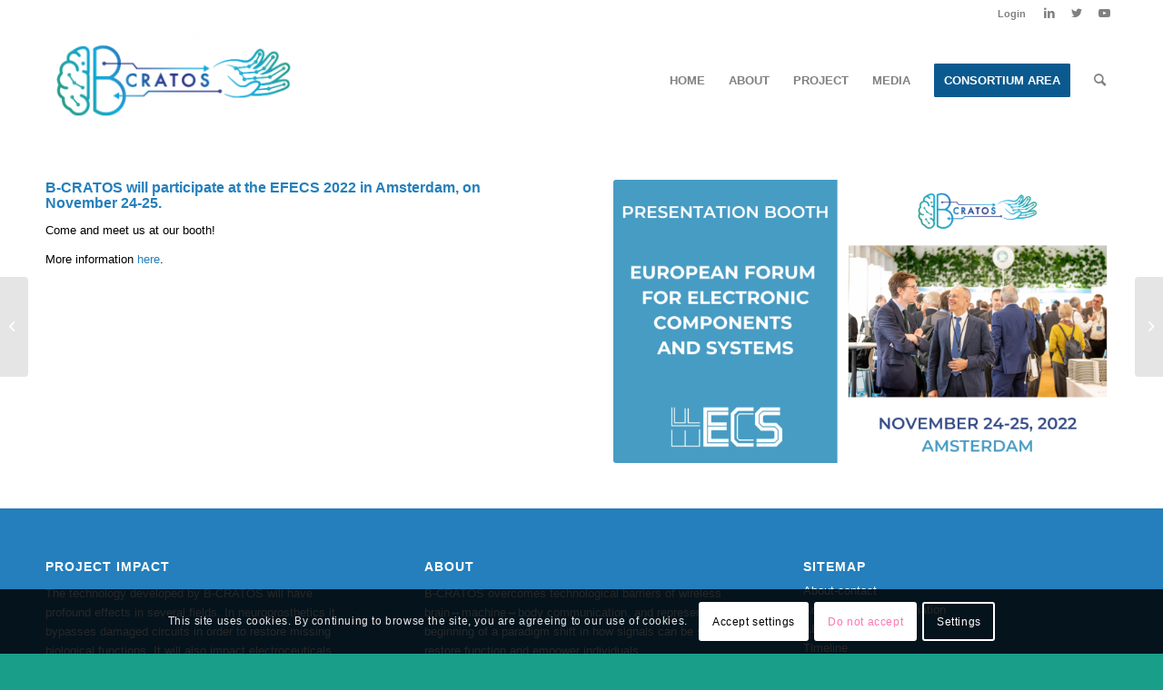

--- FILE ---
content_type: text/html; charset=UTF-8
request_url: https://www.b-cratos.eu/b-cratos-booth-at-the-efecs-2022-2/
body_size: 18828
content:
<!DOCTYPE html>
<html lang="en-US" class="html_stretched responsive av-preloader-disabled av-default-lightbox  html_header_top html_logo_left html_main_nav_header html_menu_right html_large html_header_sticky html_header_shrinking_disabled html_header_topbar_active html_mobile_menu_phone html_header_searchicon html_content_align_center html_header_unstick_top_disabled html_header_stretch_disabled html_av-submenu-hidden html_av-submenu-display-click html_av-overlay-full html_av-submenu-noclone html_entry_id_4131 av-cookies-consent-show-message-bar av-cookies-cookie-consent-enabled av-cookies-can-opt-out av-cookies-user-needs-accept-button avia-cookie-check-browser-settings av-no-preview html_text_menu_active ">
<head>
<meta charset="UTF-8" />


<!-- mobile setting -->
<meta name="viewport" content="width=device-width, initial-scale=1">

<!-- Scripts/CSS and wp_head hook -->

        <script>
            var wpdm_site_url = 'https://www.b-cratos.eu/';
            var wpdm_home_url = 'https://www.b-cratos.eu/';
            var ajax_url = 'https://www.b-cratos.eu/wp-admin/admin-ajax.php';
            var ajaxurl = 'https://www.b-cratos.eu/wp-admin/admin-ajax.php';
            var wpdm_ajax_url = 'https://www.b-cratos.eu/wp-admin/admin-ajax.php';
            var wpdm_ajax_popup = '0';
        </script>


        <meta name='robots' content='index, follow, max-image-preview:large, max-snippet:-1, max-video-preview:-1' />

				<script type='text/javascript'>

				function avia_cookie_check_sessionStorage()
				{
					//	FF throws error when all cookies blocked !!
					var sessionBlocked = false;
					try
					{
						var test = sessionStorage.getItem( 'aviaCookieRefused' ) != null;
					}
					catch(e)
					{
						sessionBlocked = true;
					}
					
					var aviaCookieRefused = ! sessionBlocked ? sessionStorage.getItem( 'aviaCookieRefused' ) : null;
					
					var html = document.getElementsByTagName('html')[0];

					/**
					 * Set a class to avoid calls to sessionStorage
					 */
					if( sessionBlocked || aviaCookieRefused )
					{
						if( html.className.indexOf('av-cookies-session-refused') < 0 )
						{
							html.className += ' av-cookies-session-refused';
						}
					}
					
					if( sessionBlocked || aviaCookieRefused || document.cookie.match(/aviaCookieConsent/) )
					{
						if( html.className.indexOf('av-cookies-user-silent-accept') >= 0 )
						{
							 html.className = html.className.replace(/\bav-cookies-user-silent-accept\b/g, '');
						}
					}
				}

				avia_cookie_check_sessionStorage();

			</script>
			
	<!-- This site is optimized with the Yoast SEO plugin v19.5.1 - https://yoast.com/wordpress/plugins/seo/ -->
	<title>B-CRATOS Booth at the EFECS 2022 - B-Cratos</title>
	<link rel="canonical" href="https://www.b-cratos.eu/b-cratos-booth-at-the-efecs-2022-2/" />
	<meta property="og:locale" content="en_US" />
	<meta property="og:type" content="article" />
	<meta property="og:title" content="B-CRATOS Booth at the EFECS 2022 - B-Cratos" />
	<meta property="og:url" content="https://www.b-cratos.eu/b-cratos-booth-at-the-efecs-2022-2/" />
	<meta property="og:site_name" content="B-Cratos" />
	<meta property="article:published_time" content="2022-10-17T07:41:21+00:00" />
	<meta property="article:modified_time" content="2022-10-17T07:54:44+00:00" />
	<meta property="og:image" content="https://www.b-cratos.eu/wp-content/uploads/2022/10/efecs-booth1.png" />
	<meta property="og:image:width" content="1600" />
	<meta property="og:image:height" content="900" />
	<meta property="og:image:type" content="image/png" />
	<meta name="author" content="67hOILZ" />
	<meta name="twitter:card" content="summary_large_image" />
	<meta name="twitter:label1" content="Written by" />
	<meta name="twitter:data1" content="67hOILZ" />
	<meta name="twitter:label2" content="Est. reading time" />
	<meta name="twitter:data2" content="1 minute" />
	<script type="application/ld+json" class="yoast-schema-graph">{"@context":"https://schema.org","@graph":[{"@type":"WebPage","@id":"https://www.b-cratos.eu/b-cratos-booth-at-the-efecs-2022-2/","url":"https://www.b-cratos.eu/b-cratos-booth-at-the-efecs-2022-2/","name":"B-CRATOS Booth at the EFECS 2022 - B-Cratos","isPartOf":{"@id":"https://www.b-cratos.eu/#website"},"primaryImageOfPage":{"@id":"https://www.b-cratos.eu/b-cratos-booth-at-the-efecs-2022-2/#primaryimage"},"image":{"@id":"https://www.b-cratos.eu/b-cratos-booth-at-the-efecs-2022-2/#primaryimage"},"thumbnailUrl":"https://www.b-cratos.eu/wp-content/uploads/2022/10/efecs-booth1.png","datePublished":"2022-10-17T07:41:21+00:00","dateModified":"2022-10-17T07:54:44+00:00","author":{"@id":"https://www.b-cratos.eu/#/schema/person/79935cf7c194b94037799b85ea4c8c1d"},"breadcrumb":{"@id":"https://www.b-cratos.eu/b-cratos-booth-at-the-efecs-2022-2/#breadcrumb"},"inLanguage":"en-US","potentialAction":[{"@type":"ReadAction","target":["https://www.b-cratos.eu/b-cratos-booth-at-the-efecs-2022-2/"]}]},{"@type":"ImageObject","inLanguage":"en-US","@id":"https://www.b-cratos.eu/b-cratos-booth-at-the-efecs-2022-2/#primaryimage","url":"https://www.b-cratos.eu/wp-content/uploads/2022/10/efecs-booth1.png","contentUrl":"https://www.b-cratos.eu/wp-content/uploads/2022/10/efecs-booth1.png","width":1600,"height":900},{"@type":"BreadcrumbList","@id":"https://www.b-cratos.eu/b-cratos-booth-at-the-efecs-2022-2/#breadcrumb","itemListElement":[{"@type":"ListItem","position":1,"name":"Home","item":"https://www.b-cratos.eu/sample-page-2/"},{"@type":"ListItem","position":2,"name":"B-CRATOS Booth at the EFECS 2022"}]},{"@type":"WebSite","@id":"https://www.b-cratos.eu/#website","url":"https://www.b-cratos.eu/","name":"B-Cratos","description":"Empowering independence through wireless Brain-Connect inteRfAce TO machineS","potentialAction":[{"@type":"SearchAction","target":{"@type":"EntryPoint","urlTemplate":"https://www.b-cratos.eu/?s={search_term_string}"},"query-input":"required name=search_term_string"}],"inLanguage":"en-US"},{"@type":"Person","@id":"https://www.b-cratos.eu/#/schema/person/79935cf7c194b94037799b85ea4c8c1d","name":"67hOILZ","sameAs":["http://www.b-cratos.eu"],"url":"https://www.b-cratos.eu/author/67hoilz/"}]}</script>
	<!-- / Yoast SEO plugin. -->


<link rel='dns-prefetch' href='//use.fontawesome.com' />
<link rel="alternate" type="application/rss+xml" title="B-Cratos &raquo; Feed" href="https://www.b-cratos.eu/feed/" />
<link rel="alternate" type="application/rss+xml" title="B-Cratos &raquo; Comments Feed" href="https://www.b-cratos.eu/comments/feed/" />
<link rel="alternate" type="application/rss+xml" title="B-Cratos &raquo; B-CRATOS Booth at the EFECS 2022 Comments Feed" href="https://www.b-cratos.eu/b-cratos-booth-at-the-efecs-2022-2/feed/" />
<link rel="alternate" title="oEmbed (JSON)" type="application/json+oembed" href="https://www.b-cratos.eu/wp-json/oembed/1.0/embed?url=https%3A%2F%2Fwww.b-cratos.eu%2Fb-cratos-booth-at-the-efecs-2022-2%2F" />
<link rel="alternate" title="oEmbed (XML)" type="text/xml+oembed" href="https://www.b-cratos.eu/wp-json/oembed/1.0/embed?url=https%3A%2F%2Fwww.b-cratos.eu%2Fb-cratos-booth-at-the-efecs-2022-2%2F&#038;format=xml" />
<style id='wp-img-auto-sizes-contain-inline-css' type='text/css'>
img:is([sizes=auto i],[sizes^="auto," i]){contain-intrinsic-size:3000px 1500px}
/*# sourceURL=wp-img-auto-sizes-contain-inline-css */
</style>
<style id='wp-emoji-styles-inline-css' type='text/css'>

	img.wp-smiley, img.emoji {
		display: inline !important;
		border: none !important;
		box-shadow: none !important;
		height: 1em !important;
		width: 1em !important;
		margin: 0 0.07em !important;
		vertical-align: -0.1em !important;
		background: none !important;
		padding: 0 !important;
	}
/*# sourceURL=wp-emoji-styles-inline-css */
</style>
<style id='classic-theme-styles-inline-css' type='text/css'>
/*! This file is auto-generated */
.wp-block-button__link{color:#fff;background-color:#32373c;border-radius:9999px;box-shadow:none;text-decoration:none;padding:calc(.667em + 2px) calc(1.333em + 2px);font-size:1.125em}.wp-block-file__button{background:#32373c;color:#fff;text-decoration:none}
/*# sourceURL=/wp-includes/css/classic-themes.min.css */
</style>
<link rel='stylesheet' id='ctf_styles-css' href='https://www.b-cratos.eu/wp-content/plugins/custom-twitter-feeds/css/ctf-styles.min.css?ver=2.0.6' type='text/css' media='all' />
<link rel='stylesheet' id='wpdm-font-awesome-css' href='https://use.fontawesome.com/releases/v5.12.1/css/all.css?ver=6.9' type='text/css' media='all' />
<link rel='stylesheet' id='wpdm-front-bootstrap-css' href='https://www.b-cratos.eu/wp-content/plugins/download-manager/assets/bootstrap/css/bootstrap.min.css?ver=6.9' type='text/css' media='all' />
<link rel='stylesheet' id='wpdm-front-css' href='https://www.b-cratos.eu/wp-content/plugins/download-manager/assets/css/front.css?ver=6.9' type='text/css' media='all' />
<link rel='stylesheet' id='avia-merged-styles-css' href='https://www.b-cratos.eu/wp-content/uploads/dynamic_avia/avia-merged-styles-b98dbd3ab0c6e10bab4bfc9e1599757b---66a350eb96c78.css' type='text/css' media='all' />
<script type="text/javascript" src="https://www.b-cratos.eu/wp-includes/js/jquery/jquery.min.js?ver=3.7.1" id="jquery-core-js"></script>
<script type="text/javascript" src="https://www.b-cratos.eu/wp-includes/js/jquery/jquery-migrate.min.js?ver=3.4.1" id="jquery-migrate-js"></script>
<script type="text/javascript" src="https://www.b-cratos.eu/wp-content/plugins/download-manager/assets/bootstrap/js/popper.min.js?ver=6.9" id="wpdm-poper-js"></script>
<script type="text/javascript" src="https://www.b-cratos.eu/wp-content/plugins/download-manager/assets/bootstrap/js/bootstrap.min.js?ver=6.9" id="wpdm-front-bootstrap-js"></script>
<script type="text/javascript" id="frontjs-js-extra">
/* <![CDATA[ */
var wpdm_url = {"home":"https://www.b-cratos.eu/","site":"https://www.b-cratos.eu/","ajax":"https://www.b-cratos.eu/wp-admin/admin-ajax.php"};
var wpdm_asset = {"bsversion":"","spinner":"\u003Ci class=\"fas fa-sun fa-spin\"\u003E\u003C/i\u003E"};
//# sourceURL=frontjs-js-extra
/* ]]> */
</script>
<script type="text/javascript" src="https://www.b-cratos.eu/wp-content/plugins/download-manager/assets/js/front.js?ver=5.3.5" id="frontjs-js"></script>
<link rel="https://api.w.org/" href="https://www.b-cratos.eu/wp-json/" /><link rel="alternate" title="JSON" type="application/json" href="https://www.b-cratos.eu/wp-json/wp/v2/posts/4131" /><link rel="EditURI" type="application/rsd+xml" title="RSD" href="https://www.b-cratos.eu/xmlrpc.php?rsd" />
<meta name="generator" content="WordPress 6.9" />
<link rel='shortlink' href='https://www.b-cratos.eu/?p=4131' />
<link rel="profile" href="http://gmpg.org/xfn/11" />
<link rel="alternate" type="application/rss+xml" title="B-Cratos RSS2 Feed" href="https://www.b-cratos.eu/feed/" />
<link rel="pingback" href="https://www.b-cratos.eu/xmlrpc.php" />
<!--[if lt IE 9]><script src="https://www.b-cratos.eu/wp-content/themes/enfold/js/html5shiv.js"></script><![endif]-->
<link rel="icon" href="/wp-content/uploads/2021/03/b-cratos-favi.png" type="image/png">
<style type="text/css">.recentcomments a{display:inline !important;padding:0 !important;margin:0 !important;}</style>
<!-- To speed up the rendering and to display the site as fast as possible to the user we include some styles and scripts for above the fold content inline -->
<script type="text/javascript">'use strict';var avia_is_mobile=!1;if(/Android|webOS|iPhone|iPad|iPod|BlackBerry|IEMobile|Opera Mini/i.test(navigator.userAgent)&&'ontouchstart' in document.documentElement){avia_is_mobile=!0;document.documentElement.className+=' avia_mobile '}
else{document.documentElement.className+=' avia_desktop '};document.documentElement.className+=' js_active ';(function(){var e=['-webkit-','-moz-','-ms-',''],n='';for(var t in e){if(e[t]+'transform' in document.documentElement.style){document.documentElement.className+=' avia_transform ';n=e[t]+'transform'};if(e[t]+'perspective' in document.documentElement.style)document.documentElement.className+=' avia_transform3d '};if(typeof document.getElementsByClassName=='function'&&typeof document.documentElement.getBoundingClientRect=='function'&&avia_is_mobile==!1){if(n&&window.innerHeight>0){setTimeout(function(){var e=0,o={},a=0,t=document.getElementsByClassName('av-parallax'),i=window.pageYOffset||document.documentElement.scrollTop;for(e=0;e<t.length;e++){t[e].style.top='0px';o=t[e].getBoundingClientRect();a=Math.ceil((window.innerHeight+i-o.top)*0.3);t[e].style[n]='translate(0px, '+a+'px)';t[e].style.top='auto';t[e].className+=' enabled-parallax '}},50)}}})();</script><link rel="icon" href="https://www.b-cratos.eu/wp-content/uploads/2021/03/b-cratos-favi.png" sizes="32x32" />
<link rel="icon" href="https://www.b-cratos.eu/wp-content/uploads/2021/03/b-cratos-favi.png" sizes="192x192" />
<link rel="apple-touch-icon" href="https://www.b-cratos.eu/wp-content/uploads/2021/03/b-cratos-favi.png" />
<meta name="msapplication-TileImage" content="https://www.b-cratos.eu/wp-content/uploads/2021/03/b-cratos-favi.png" />
		<style type="text/css" id="wp-custom-css">
			.img-team-members {
	width:180px;
	height:auto;
}


.accordion-infog.av-elegant-toggle.togglecontainer  .toggler {
background-color:#247fbc20;
color: #247fbc;

} 

.accordion-infog .av_three_fifth {
	width:90%;
	text-align: justify;
}
.accordion-infog .toggle_icon {
	border-color:#247fbc!important;
	opacity: 0.7;
}		</style>
		<style type='text/css'>
@font-face {font-family: 'entypo-fontello'; font-weight: normal; font-style: normal; font-display: auto;
src: url('https://www.b-cratos.eu/wp-content/themes/enfold/config-templatebuilder/avia-template-builder/assets/fonts/entypo-fontello.woff2') format('woff2'),
url('https://www.b-cratos.eu/wp-content/themes/enfold/config-templatebuilder/avia-template-builder/assets/fonts/entypo-fontello.woff') format('woff'),
url('https://www.b-cratos.eu/wp-content/themes/enfold/config-templatebuilder/avia-template-builder/assets/fonts/entypo-fontello.ttf') format('truetype'), 
url('https://www.b-cratos.eu/wp-content/themes/enfold/config-templatebuilder/avia-template-builder/assets/fonts/entypo-fontello.svg#entypo-fontello') format('svg'),
url('https://www.b-cratos.eu/wp-content/themes/enfold/config-templatebuilder/avia-template-builder/assets/fonts/entypo-fontello.eot'),
url('https://www.b-cratos.eu/wp-content/themes/enfold/config-templatebuilder/avia-template-builder/assets/fonts/entypo-fontello.eot?#iefix') format('embedded-opentype');
} #top .avia-font-entypo-fontello, body .avia-font-entypo-fontello, html body [data-av_iconfont='entypo-fontello']:before{ font-family: 'entypo-fontello'; }
</style><meta name="generator" content="WordPress Download Manager 5.3.5" />
                <link href="https://fonts.googleapis.com/css?family=Rubik"
              rel="stylesheet">
        <style>
            .w3eden .fetfont,
            .w3eden .btn,
            .w3eden .btn.wpdm-front h3.title,
            .w3eden .wpdm-social-lock-box .IN-widget a span:last-child,
            .w3eden #xfilelist .panel-heading,
            .w3eden .wpdm-frontend-tabs a,
            .w3eden .alert:before,
            .w3eden .panel .panel-heading,
            .w3eden .discount-msg,
            .w3eden .panel.dashboard-panel h3,
            .w3eden #wpdm-dashboard-sidebar .list-group-item,
            .w3eden #package-description .wp-switch-editor,
            .w3eden .w3eden.author-dashbboard .nav.nav-tabs li a,
            .w3eden .wpdm_cart thead th,
            .w3eden #csp .list-group-item,
            .w3eden .modal-title {
                font-family: Rubik, -apple-system, BlinkMacSystemFont, "Segoe UI", Roboto, Helvetica, Arial, sans-serif, "Apple Color Emoji", "Segoe UI Emoji", "Segoe UI Symbol";
                text-transform: uppercase;
                font-weight: 700;
            }
            .w3eden #csp .list-group-item {
                text-transform: unset;
            }


        </style>
            <style>
        /* WPDM Link Template Styles */        </style>
                <style>

            :root {
                --color-primary: #4a8eff;
                --color-primary-rgb: 74, 142, 255;
                --color-primary-hover: #4a8eff;
                --color-primary-active: #4a8eff;
                --color-secondary: #4a8eff;
                --color-secondary-rgb: 74, 142, 255;
                --color-secondary-hover: #4a8eff;
                --color-secondary-active: #4a8eff;
                --color-success: #18ce0f;
                --color-success-rgb: 24, 206, 15;
                --color-success-hover: #4a8eff;
                --color-success-active: #4a8eff;
                --color-info: #2CA8FF;
                --color-info-rgb: 44, 168, 255;
                --color-info-hover: #2CA8FF;
                --color-info-active: #2CA8FF;
                --color-warning: #f29e0f;
                --color-warning-rgb: 242, 158, 15;
                --color-warning-hover: orange;
                --color-warning-active: orange;
                --color-danger: #ff5062;
                --color-danger-rgb: 255, 80, 98;
                --color-danger-hover: #ff5062;
                --color-danger-active: #ff5062;
                --color-green: #30b570;
                --color-blue: #0073ff;
                --color-purple: #8557D3;
                --color-red: #ff5062;
                --color-muted: rgba(69, 89, 122, 0.6);
                --wpdm-font: "Rubik", -apple-system, BlinkMacSystemFont, "Segoe UI", Roboto, Helvetica, Arial, sans-serif, "Apple Color Emoji", "Segoe UI Emoji", "Segoe UI Symbol";
            }

            .wpdm-download-link.btn.btn-primary {
                border-radius: 4px;
            }


        </style>
        

<!--
Debugging Info for Theme support: 

Theme: Enfold
Version: 4.8.1
Installed: enfold
AviaFramework Version: 5.0
AviaBuilder Version: 4.8
aviaElementManager Version: 1.0.1
- - - - - - - - - - -
ChildTheme: Enfold Child
ChildTheme Version: 1.0
ChildTheme Installed: enfold

ML:512-PU:90-PLA:9
WP:6.9
Compress: CSS:all theme files - JS:all theme files
Updates: disabled
PLAu:8
-->
<style id='global-styles-inline-css' type='text/css'>
:root{--wp--preset--aspect-ratio--square: 1;--wp--preset--aspect-ratio--4-3: 4/3;--wp--preset--aspect-ratio--3-4: 3/4;--wp--preset--aspect-ratio--3-2: 3/2;--wp--preset--aspect-ratio--2-3: 2/3;--wp--preset--aspect-ratio--16-9: 16/9;--wp--preset--aspect-ratio--9-16: 9/16;--wp--preset--color--black: #000000;--wp--preset--color--cyan-bluish-gray: #abb8c3;--wp--preset--color--white: #ffffff;--wp--preset--color--pale-pink: #f78da7;--wp--preset--color--vivid-red: #cf2e2e;--wp--preset--color--luminous-vivid-orange: #ff6900;--wp--preset--color--luminous-vivid-amber: #fcb900;--wp--preset--color--light-green-cyan: #7bdcb5;--wp--preset--color--vivid-green-cyan: #00d084;--wp--preset--color--pale-cyan-blue: #8ed1fc;--wp--preset--color--vivid-cyan-blue: #0693e3;--wp--preset--color--vivid-purple: #9b51e0;--wp--preset--gradient--vivid-cyan-blue-to-vivid-purple: linear-gradient(135deg,rgb(6,147,227) 0%,rgb(155,81,224) 100%);--wp--preset--gradient--light-green-cyan-to-vivid-green-cyan: linear-gradient(135deg,rgb(122,220,180) 0%,rgb(0,208,130) 100%);--wp--preset--gradient--luminous-vivid-amber-to-luminous-vivid-orange: linear-gradient(135deg,rgb(252,185,0) 0%,rgb(255,105,0) 100%);--wp--preset--gradient--luminous-vivid-orange-to-vivid-red: linear-gradient(135deg,rgb(255,105,0) 0%,rgb(207,46,46) 100%);--wp--preset--gradient--very-light-gray-to-cyan-bluish-gray: linear-gradient(135deg,rgb(238,238,238) 0%,rgb(169,184,195) 100%);--wp--preset--gradient--cool-to-warm-spectrum: linear-gradient(135deg,rgb(74,234,220) 0%,rgb(151,120,209) 20%,rgb(207,42,186) 40%,rgb(238,44,130) 60%,rgb(251,105,98) 80%,rgb(254,248,76) 100%);--wp--preset--gradient--blush-light-purple: linear-gradient(135deg,rgb(255,206,236) 0%,rgb(152,150,240) 100%);--wp--preset--gradient--blush-bordeaux: linear-gradient(135deg,rgb(254,205,165) 0%,rgb(254,45,45) 50%,rgb(107,0,62) 100%);--wp--preset--gradient--luminous-dusk: linear-gradient(135deg,rgb(255,203,112) 0%,rgb(199,81,192) 50%,rgb(65,88,208) 100%);--wp--preset--gradient--pale-ocean: linear-gradient(135deg,rgb(255,245,203) 0%,rgb(182,227,212) 50%,rgb(51,167,181) 100%);--wp--preset--gradient--electric-grass: linear-gradient(135deg,rgb(202,248,128) 0%,rgb(113,206,126) 100%);--wp--preset--gradient--midnight: linear-gradient(135deg,rgb(2,3,129) 0%,rgb(40,116,252) 100%);--wp--preset--font-size--small: 13px;--wp--preset--font-size--medium: 20px;--wp--preset--font-size--large: 36px;--wp--preset--font-size--x-large: 42px;--wp--preset--spacing--20: 0.44rem;--wp--preset--spacing--30: 0.67rem;--wp--preset--spacing--40: 1rem;--wp--preset--spacing--50: 1.5rem;--wp--preset--spacing--60: 2.25rem;--wp--preset--spacing--70: 3.38rem;--wp--preset--spacing--80: 5.06rem;--wp--preset--shadow--natural: 6px 6px 9px rgba(0, 0, 0, 0.2);--wp--preset--shadow--deep: 12px 12px 50px rgba(0, 0, 0, 0.4);--wp--preset--shadow--sharp: 6px 6px 0px rgba(0, 0, 0, 0.2);--wp--preset--shadow--outlined: 6px 6px 0px -3px rgb(255, 255, 255), 6px 6px rgb(0, 0, 0);--wp--preset--shadow--crisp: 6px 6px 0px rgb(0, 0, 0);}:where(.is-layout-flex){gap: 0.5em;}:where(.is-layout-grid){gap: 0.5em;}body .is-layout-flex{display: flex;}.is-layout-flex{flex-wrap: wrap;align-items: center;}.is-layout-flex > :is(*, div){margin: 0;}body .is-layout-grid{display: grid;}.is-layout-grid > :is(*, div){margin: 0;}:where(.wp-block-columns.is-layout-flex){gap: 2em;}:where(.wp-block-columns.is-layout-grid){gap: 2em;}:where(.wp-block-post-template.is-layout-flex){gap: 1.25em;}:where(.wp-block-post-template.is-layout-grid){gap: 1.25em;}.has-black-color{color: var(--wp--preset--color--black) !important;}.has-cyan-bluish-gray-color{color: var(--wp--preset--color--cyan-bluish-gray) !important;}.has-white-color{color: var(--wp--preset--color--white) !important;}.has-pale-pink-color{color: var(--wp--preset--color--pale-pink) !important;}.has-vivid-red-color{color: var(--wp--preset--color--vivid-red) !important;}.has-luminous-vivid-orange-color{color: var(--wp--preset--color--luminous-vivid-orange) !important;}.has-luminous-vivid-amber-color{color: var(--wp--preset--color--luminous-vivid-amber) !important;}.has-light-green-cyan-color{color: var(--wp--preset--color--light-green-cyan) !important;}.has-vivid-green-cyan-color{color: var(--wp--preset--color--vivid-green-cyan) !important;}.has-pale-cyan-blue-color{color: var(--wp--preset--color--pale-cyan-blue) !important;}.has-vivid-cyan-blue-color{color: var(--wp--preset--color--vivid-cyan-blue) !important;}.has-vivid-purple-color{color: var(--wp--preset--color--vivid-purple) !important;}.has-black-background-color{background-color: var(--wp--preset--color--black) !important;}.has-cyan-bluish-gray-background-color{background-color: var(--wp--preset--color--cyan-bluish-gray) !important;}.has-white-background-color{background-color: var(--wp--preset--color--white) !important;}.has-pale-pink-background-color{background-color: var(--wp--preset--color--pale-pink) !important;}.has-vivid-red-background-color{background-color: var(--wp--preset--color--vivid-red) !important;}.has-luminous-vivid-orange-background-color{background-color: var(--wp--preset--color--luminous-vivid-orange) !important;}.has-luminous-vivid-amber-background-color{background-color: var(--wp--preset--color--luminous-vivid-amber) !important;}.has-light-green-cyan-background-color{background-color: var(--wp--preset--color--light-green-cyan) !important;}.has-vivid-green-cyan-background-color{background-color: var(--wp--preset--color--vivid-green-cyan) !important;}.has-pale-cyan-blue-background-color{background-color: var(--wp--preset--color--pale-cyan-blue) !important;}.has-vivid-cyan-blue-background-color{background-color: var(--wp--preset--color--vivid-cyan-blue) !important;}.has-vivid-purple-background-color{background-color: var(--wp--preset--color--vivid-purple) !important;}.has-black-border-color{border-color: var(--wp--preset--color--black) !important;}.has-cyan-bluish-gray-border-color{border-color: var(--wp--preset--color--cyan-bluish-gray) !important;}.has-white-border-color{border-color: var(--wp--preset--color--white) !important;}.has-pale-pink-border-color{border-color: var(--wp--preset--color--pale-pink) !important;}.has-vivid-red-border-color{border-color: var(--wp--preset--color--vivid-red) !important;}.has-luminous-vivid-orange-border-color{border-color: var(--wp--preset--color--luminous-vivid-orange) !important;}.has-luminous-vivid-amber-border-color{border-color: var(--wp--preset--color--luminous-vivid-amber) !important;}.has-light-green-cyan-border-color{border-color: var(--wp--preset--color--light-green-cyan) !important;}.has-vivid-green-cyan-border-color{border-color: var(--wp--preset--color--vivid-green-cyan) !important;}.has-pale-cyan-blue-border-color{border-color: var(--wp--preset--color--pale-cyan-blue) !important;}.has-vivid-cyan-blue-border-color{border-color: var(--wp--preset--color--vivid-cyan-blue) !important;}.has-vivid-purple-border-color{border-color: var(--wp--preset--color--vivid-purple) !important;}.has-vivid-cyan-blue-to-vivid-purple-gradient-background{background: var(--wp--preset--gradient--vivid-cyan-blue-to-vivid-purple) !important;}.has-light-green-cyan-to-vivid-green-cyan-gradient-background{background: var(--wp--preset--gradient--light-green-cyan-to-vivid-green-cyan) !important;}.has-luminous-vivid-amber-to-luminous-vivid-orange-gradient-background{background: var(--wp--preset--gradient--luminous-vivid-amber-to-luminous-vivid-orange) !important;}.has-luminous-vivid-orange-to-vivid-red-gradient-background{background: var(--wp--preset--gradient--luminous-vivid-orange-to-vivid-red) !important;}.has-very-light-gray-to-cyan-bluish-gray-gradient-background{background: var(--wp--preset--gradient--very-light-gray-to-cyan-bluish-gray) !important;}.has-cool-to-warm-spectrum-gradient-background{background: var(--wp--preset--gradient--cool-to-warm-spectrum) !important;}.has-blush-light-purple-gradient-background{background: var(--wp--preset--gradient--blush-light-purple) !important;}.has-blush-bordeaux-gradient-background{background: var(--wp--preset--gradient--blush-bordeaux) !important;}.has-luminous-dusk-gradient-background{background: var(--wp--preset--gradient--luminous-dusk) !important;}.has-pale-ocean-gradient-background{background: var(--wp--preset--gradient--pale-ocean) !important;}.has-electric-grass-gradient-background{background: var(--wp--preset--gradient--electric-grass) !important;}.has-midnight-gradient-background{background: var(--wp--preset--gradient--midnight) !important;}.has-small-font-size{font-size: var(--wp--preset--font-size--small) !important;}.has-medium-font-size{font-size: var(--wp--preset--font-size--medium) !important;}.has-large-font-size{font-size: var(--wp--preset--font-size--large) !important;}.has-x-large-font-size{font-size: var(--wp--preset--font-size--x-large) !important;}
/*# sourceURL=global-styles-inline-css */
</style>
</head>




<body id="top" class="wp-singular post-template-default single single-post postid-4131 single-format-standard wp-theme-enfold wp-child-theme-enfold-child  rtl_columns stretched montserrat open_sans" itemscope="itemscope" itemtype="https://schema.org/WebPage" >

	
	<div id='wrap_all'>

	
<header id='header' class='all_colors header_color light_bg_color  av_header_top av_logo_left av_main_nav_header av_menu_right av_large av_header_sticky av_header_shrinking_disabled av_header_stretch_disabled av_mobile_menu_phone av_header_searchicon av_header_unstick_top_disabled av_bottom_nav_disabled  av_alternate_logo_active av_header_border_disabled'  role="banner" itemscope="itemscope" itemtype="https://schema.org/WPHeader" >

		<div id='header_meta' class='container_wrap container_wrap_meta  av_icon_active_right av_extra_header_active av_secondary_right av_entry_id_4131'>
		
			      <div class='container'>
			      <ul class='noLightbox social_bookmarks icon_count_3'><li class='social_bookmarks_linkedin av-social-link-linkedin social_icon_1'><a target="_blank" aria-label="Link to LinkedIn" href='https://www.linkedin.com/company/b-cratos/' aria-hidden='false' data-av_icon='' data-av_iconfont='entypo-fontello' title='LinkedIn' rel="noopener"><span class='avia_hidden_link_text'>LinkedIn</span></a></li><li class='social_bookmarks_twitter av-social-link-twitter social_icon_2'><a target="_blank" aria-label="Link to Twitter" href='https://twitter.com/b_cratos' aria-hidden='false' data-av_icon='' data-av_iconfont='entypo-fontello' title='Twitter' rel="noopener"><span class='avia_hidden_link_text'>Twitter</span></a></li><li class='social_bookmarks_youtube av-social-link-youtube social_icon_3'><a target="_blank" aria-label="Link to Youtube" href='https://www.youtube.com/channel/UClQBt8uMxS9UkX3Pn7b1MDA' aria-hidden='false' data-av_icon='' data-av_iconfont='entypo-fontello' title='Youtube' rel="noopener"><span class='avia_hidden_link_text'>Youtube</span></a></li></ul><nav class='sub_menu'  role="navigation" itemscope="itemscope" itemtype="https://schema.org/SiteNavigationElement" ><ul id="avia2-menu" class="menu"><li id="menu-item-2161" class="login-btn menu-item menu-item-type-custom menu-item-object-custom menu-item-2161"><a href="/wp-login.php">Login</a></li>
<li id="menu-item-740" class="secondary-menu-logo menu-item menu-item-type-custom menu-item-object-custom menu-item-740"><a href="https://www.researchgate.net/project/B-CRATOS">&#8211;</a></li>
</ul></nav>			      </div>
		</div>

		<div  id='header_main' class='container_wrap container_wrap_logo'>
	
        <div class='container av-logo-container'><div class='inner-container'><span class='logo'><a href='https://www.b-cratos.eu/'><img height="100" width="300" src='/wp-content/uploads/2021/03/B-CRATOS-300x123.png' alt='B-Cratos' title='' /></a></span><nav class='main_menu' data-selectname='Select a page'  role="navigation" itemscope="itemscope" itemtype="https://schema.org/SiteNavigationElement" ><div class="avia-menu av-main-nav-wrap"><ul id="avia-menu" class="menu av-main-nav"><li id="menu-item-456" class="menu-item menu-item-type-post_type menu-item-object-page menu-item-home menu-item-top-level menu-item-top-level-1"><a href="https://www.b-cratos.eu/" itemprop="url"><span class="avia-bullet"></span><span class="avia-menu-text">HOME</span><span class="avia-menu-fx"><span class="avia-arrow-wrap"><span class="avia-arrow"></span></span></span></a></li>
<li id="menu-item-679" class="menu-item menu-item-type-custom menu-item-object-custom menu-item-has-children menu-item-top-level menu-item-top-level-2"><a href="#" itemprop="url"><span class="avia-bullet"></span><span class="avia-menu-text">ABOUT</span><span class="avia-menu-fx"><span class="avia-arrow-wrap"><span class="avia-arrow"></span></span></span></a>


<ul class="sub-menu">
	<li id="menu-item-744" class="menu-item menu-item-type-custom menu-item-object-custom"><a href="/what-is-b-cratos/" itemprop="url"><span class="avia-bullet"></span><span class="avia-menu-text">What is B-Cratos?</span></a></li>
	<li id="menu-item-5498" class="menu-item menu-item-type-post_type menu-item-object-page"><a href="https://www.b-cratos.eu/meet-our-team/" itemprop="url"><span class="avia-bullet"></span><span class="avia-menu-text">Meet our team</span></a></li>
	<li id="menu-item-745" class="menu-item menu-item-type-custom menu-item-object-custom"><a href="/about-partners/" itemprop="url"><span class="avia-bullet"></span><span class="avia-menu-text">Partners</span></a></li>
	<li id="menu-item-746" class="menu-item menu-item-type-custom menu-item-object-custom"><a href="/about-advisory-board/" itemprop="url"><span class="avia-bullet"></span><span class="avia-menu-text">Advisory Board</span></a></li>
	<li id="menu-item-747" class="menu-item menu-item-type-custom menu-item-object-custom"><a href="/about-contact/" itemprop="url"><span class="avia-bullet"></span><span class="avia-menu-text">Contact</span></a></li>
</ul>
</li>
<li id="menu-item-680" class="menu-item menu-item-type-custom menu-item-object-custom menu-item-has-children menu-item-top-level menu-item-top-level-3"><a href="#" itemprop="url"><span class="avia-bullet"></span><span class="avia-menu-text">PROJECT</span><span class="avia-menu-fx"><span class="avia-arrow-wrap"><span class="avia-arrow"></span></span></span></a>


<ul class="sub-menu">
	<li id="menu-item-1052" class="menu-item menu-item-type-custom menu-item-object-custom"><a href="/objectives/" itemprop="url"><span class="avia-bullet"></span><span class="avia-menu-text">Objectives</span></a></li>
	<li id="menu-item-5600" class="menu-item menu-item-type-post_type menu-item-object-page"><a href="https://www.b-cratos.eu/project-overview/" itemprop="url"><span class="avia-bullet"></span><span class="avia-menu-text">Project overview</span></a></li>
	<li id="menu-item-3044" class="menu-item menu-item-type-post_type menu-item-object-page"><a href="https://www.b-cratos.eu/workpackages-2/" itemprop="url"><span class="avia-bullet"></span><span class="avia-menu-text">Workpackages</span></a></li>
	<li id="menu-item-2999" class="menu-item menu-item-type-post_type menu-item-object-page"><a href="https://www.b-cratos.eu/b-cratos-industry-perspectives/" itemprop="url"><span class="avia-bullet"></span><span class="avia-menu-text">B-Cratos-industry-perspectives</span></a></li>
	<li id="menu-item-1137" class="menu-item menu-item-type-custom menu-item-object-custom"><a href="/timeline-public-deliverables/" itemprop="url"><span class="avia-bullet"></span><span class="avia-menu-text">Timeline &#038; Public Deliverables</span></a></li>
	<li id="menu-item-1138" class="menu-item menu-item-type-custom menu-item-object-custom"><a href="/publications/" itemprop="url"><span class="avia-bullet"></span><span class="avia-menu-text">Publications</span></a></li>
	<li id="menu-item-1139" class="menu-item menu-item-type-custom menu-item-object-custom"><a href="/presentations/" itemprop="url"><span class="avia-bullet"></span><span class="avia-menu-text">Presentations</span></a></li>
</ul>
</li>
<li id="menu-item-681" class="menu-item menu-item-type-custom menu-item-object-custom menu-item-has-children menu-item-top-level menu-item-top-level-4"><a href="#" itemprop="url"><span class="avia-bullet"></span><span class="avia-menu-text">MEDIA</span><span class="avia-menu-fx"><span class="avia-arrow-wrap"><span class="avia-arrow"></span></span></span></a>


<ul class="sub-menu">
	<li id="menu-item-5020" class="menu-item menu-item-type-post_type menu-item-object-page"><a href="https://www.b-cratos.eu/press-releases/" itemprop="url"><span class="avia-bullet"></span><span class="avia-menu-text">Press releases</span></a></li>
	<li id="menu-item-1000" class="menu-item menu-item-type-custom menu-item-object-custom"><a href="/news/" itemprop="url"><span class="avia-bullet"></span><span class="avia-menu-text">News</span></a></li>
	<li id="menu-item-3681" class="menu-item menu-item-type-post_type menu-item-object-page menu-item-has-children"><a href="https://www.b-cratos.eu/newsletters/" itemprop="url"><span class="avia-bullet"></span><span class="avia-menu-text">Newsletters</span></a>
	<ul class="sub-menu">
		<li id="menu-item-3680" class="menu-item menu-item-type-post_type menu-item-object-page"><a href="https://www.b-cratos.eu/newsletter1/" itemprop="url"><span class="avia-bullet"></span><span class="avia-menu-text">Newsletter 1</span></a></li>
		<li id="menu-item-4506" class="menu-item menu-item-type-post_type menu-item-object-page"><a href="https://www.b-cratos.eu/newsletter-2/" itemprop="url"><span class="avia-bullet"></span><span class="avia-menu-text">Newsletter 2</span></a></li>
		<li id="menu-item-5658" class="menu-item menu-item-type-post_type menu-item-object-page"><a href="https://www.b-cratos.eu/newsletters/newsletter-3/" itemprop="url"><span class="avia-bullet"></span><span class="avia-menu-text">Newsletter 3</span></a></li>
		<li id="menu-item-6522" class="menu-item menu-item-type-post_type menu-item-object-page"><a href="https://www.b-cratos.eu/newsletters/newsletter-4/" itemprop="url"><span class="avia-bullet"></span><span class="avia-menu-text">Newsletter 4</span></a></li>
	</ul>
</li>
	<li id="menu-item-1002" class="menu-item menu-item-type-custom menu-item-object-custom menu-item-has-children"><a href="/events/" itemprop="url"><span class="avia-bullet"></span><span class="avia-menu-text">Events</span></a>
	<ul class="sub-menu">
		<li id="menu-item-6286" class="menu-item menu-item-type-post_type menu-item-object-page"><a href="https://www.b-cratos.eu/workshop-on-brain-machine-interface/" itemprop="url"><span class="avia-bullet"></span><span class="avia-menu-text">Workshop on Brain-Machine Interface</span></a></li>
		<li id="menu-item-6303" class="menu-item menu-item-type-post_type menu-item-object-page"><a href="https://www.b-cratos.eu/focus-session-body-area-communications/" itemprop="url"><span class="avia-bullet"></span><span class="avia-menu-text">GeMiC 2025: Focus Session Body Area Communications</span></a></li>
	</ul>
</li>
	<li id="menu-item-1003" class="menu-item menu-item-type-custom menu-item-object-custom"><a href="/video/" itemprop="url"><span class="avia-bullet"></span><span class="avia-menu-text">Video</span></a></li>
</ul>
</li>
<li id="menu-item-1169" class="menu-item menu-item-type-custom menu-item-object-custom menu-item-has-children av-menu-button av-menu-button-colored menu-item-top-level menu-item-top-level-5"><a href="#" itemprop="url"><span class="avia-bullet"></span><span class="avia-menu-text">CONSORTIUM AREA</span><span class="avia-menu-fx"><span class="avia-arrow-wrap"><span class="avia-arrow"></span></span></span></a>


<ul class="sub-menu">
	<li id="menu-item-3760" class="menu-item menu-item-type-post_type menu-item-object-page menu-item-has-children"><a href="https://www.b-cratos.eu/review-meetings/" itemprop="url"><span class="avia-bullet"></span><span class="avia-menu-text">Review Meetings</span></a>
	<ul class="sub-menu">
		<li id="menu-item-3787" class="menu-item menu-item-type-post_type menu-item-object-page"><a href="https://www.b-cratos.eu/review-meetings/1st-review-meeting/" itemprop="url"><span class="avia-bullet"></span><span class="avia-menu-text">1st Review Meeting</span></a></li>
		<li id="menu-item-4946" class="menu-item menu-item-type-post_type menu-item-object-page"><a href="https://www.b-cratos.eu/review-meetings/2nd-review-meeting/" itemprop="url"><span class="avia-bullet"></span><span class="avia-menu-text">2nd Review Meeting</span></a></li>
		<li id="menu-item-6541" class="menu-item menu-item-type-post_type menu-item-object-page"><a href="https://www.b-cratos.eu/review-meetings/final-review-meeting/" itemprop="url"><span class="avia-bullet"></span><span class="avia-menu-text">Final Review Meeting</span></a></li>
	</ul>
</li>
	<li id="menu-item-2875" class="menu-item menu-item-type-post_type menu-item-object-page menu-item-has-children"><a href="https://www.b-cratos.eu/advisory-board-information/" itemprop="url"><span class="avia-bullet"></span><span class="avia-menu-text">Advisory Board information</span></a>
	<ul class="sub-menu">
		<li id="menu-item-2902" class="menu-item menu-item-type-post_type menu-item-object-page"><a href="https://www.b-cratos.eu/advisory-board-information/meetings-advisory-board/" itemprop="url"><span class="avia-bullet"></span><span class="avia-menu-text">Meetings-advisory-board</span></a></li>
		<li id="menu-item-2894" class="menu-item menu-item-type-post_type menu-item-object-page"><a href="https://www.b-cratos.eu/advisory-board-information/official-documents/" itemprop="url"><span class="avia-bullet"></span><span class="avia-menu-text">Workpackages presentations</span></a></li>
		<li id="menu-item-2883" class="menu-item menu-item-type-post_type menu-item-object-page"><a href="https://www.b-cratos.eu/advisory-board-information/timeline/" itemprop="url"><span class="avia-bullet"></span><span class="avia-menu-text">Timeline</span></a></li>
		<li id="menu-item-3028" class="menu-item menu-item-type-post_type menu-item-object-page"><a href="https://www.b-cratos.eu/advisory-board-information/public-deliverables/" itemprop="url"><span class="avia-bullet"></span><span class="avia-menu-text">AB Deliverables</span></a></li>
	</ul>
</li>
	<li id="menu-item-2923" class="menu-item menu-item-type-post_type menu-item-object-page menu-item-has-children"><a href="https://www.b-cratos.eu/consortium-repository/" itemprop="url"><span class="avia-bullet"></span><span class="avia-menu-text">Consortium Data to be reviewed</span></a>
	<ul class="sub-menu">
		<li id="menu-item-4247" class="menu-item menu-item-type-post_type menu-item-object-page"><a href="https://www.b-cratos.eu/materialstobereviewed/" itemprop="url"><span class="avia-bullet"></span><span class="avia-menu-text">Materials – to be reviewed</span></a></li>
	</ul>
</li>
	<li id="menu-item-1170" class="menu-item menu-item-type-custom menu-item-object-custom menu-item-has-children"><a href="#" itemprop="url"><span class="avia-bullet"></span><span class="avia-menu-text">Meetings</span></a>
	<ul class="sub-menu">
		<li id="menu-item-2823" class="menu-item menu-item-type-post_type menu-item-object-page"><a href="https://www.b-cratos.eu/meetings-calendar/" itemprop="url"><span class="avia-bullet"></span><span class="avia-menu-text">Meetings Calendar</span></a></li>
		<li id="menu-item-1174" class="menu-item menu-item-type-custom menu-item-object-custom"><a href="/consortium-progress-meetings/" itemprop="url"><span class="avia-bullet"></span><span class="avia-menu-text">Progress meetings</span></a></li>
		<li id="menu-item-1176" class="menu-item menu-item-type-custom menu-item-object-custom"><a href="/meetings-reviews/" itemprop="url"><span class="avia-bullet"></span><span class="avia-menu-text">Reviews</span></a></li>
	</ul>
</li>
	<li id="menu-item-1171" class="menu-item menu-item-type-custom menu-item-object-custom menu-item-has-children"><a href="#" itemprop="url"><span class="avia-bullet"></span><span class="avia-menu-text">Deliverables &#038; Milestones</span></a>
	<ul class="sub-menu">
		<li id="menu-item-1172" class="menu-item menu-item-type-custom menu-item-object-custom"><a href="/consortium-deliverables/" itemprop="url"><span class="avia-bullet"></span><span class="avia-menu-text">Deliverables</span></a></li>
		<li id="menu-item-1173" class="menu-item menu-item-type-custom menu-item-object-custom"><a href="/consortium-milestones/" itemprop="url"><span class="avia-bullet"></span><span class="avia-menu-text">Milestones</span></a></li>
	</ul>
</li>
	<li id="menu-item-1177" class="menu-item menu-item-type-custom menu-item-object-custom menu-item-has-children"><a href="#" itemprop="url"><span class="avia-bullet"></span><span class="avia-menu-text">Dissemination &#038; Exploitation</span></a>
	<ul class="sub-menu">
		<li id="menu-item-1178" class="menu-item menu-item-type-custom menu-item-object-custom"><a href="/consortium-publications/" itemprop="url"><span class="avia-bullet"></span><span class="avia-menu-text">Publications</span></a></li>
		<li id="menu-item-1179" class="menu-item menu-item-type-custom menu-item-object-custom"><a href="/www.b-cratos.eu/consortium-presentations/" itemprop="url"><span class="avia-bullet"></span><span class="avia-menu-text">Presentations</span></a></li>
		<li id="menu-item-1180" class="menu-item menu-item-type-custom menu-item-object-custom"><a href="/consortium-presentations-at-national-international-events/" itemprop="url"><span class="avia-bullet"></span><span class="avia-menu-text">Presentations at national &#038; international events</span></a></li>
		<li id="menu-item-1181" class="menu-item menu-item-type-custom menu-item-object-custom"><a href="/consortium-exploitation/" itemprop="url"><span class="avia-bullet"></span><span class="avia-menu-text">Exploitation</span></a></li>
	</ul>
</li>
	<li id="menu-item-1182" class="menu-item menu-item-type-custom menu-item-object-custom menu-item-has-children"><a href="#" itemprop="url"><span class="avia-bullet"></span><span class="avia-menu-text">Official documents</span></a>
	<ul class="sub-menu">
		<li id="menu-item-1183" class="menu-item menu-item-type-custom menu-item-object-custom"><a href="/consortium-contractual-documents/" itemprop="url"><span class="avia-bullet"></span><span class="avia-menu-text">Contractual documents</span></a></li>
		<li id="menu-item-1184" class="menu-item menu-item-type-custom menu-item-object-custom"><a href="/consortium-financial-documents/" itemprop="url"><span class="avia-bullet"></span><span class="avia-menu-text">Financial documents</span></a></li>
	</ul>
</li>
</ul>
</li>
<li id="menu-item-2162" class="login-btn menu-item menu-item-type-custom menu-item-object-custom menu-item-top-level menu-item-top-level-6"><a href="/wp-login.php" itemprop="url"><span class="avia-bullet"></span><span class="avia-menu-text">Login</span><span class="avia-menu-fx"><span class="avia-arrow-wrap"><span class="avia-arrow"></span></span></span></a></li>
<li id="menu-item-search" class="noMobile menu-item menu-item-search-dropdown menu-item-avia-special"><a aria-label="Search" href="?s=" rel="nofollow" data-avia-search-tooltip="

&lt;form role=&quot;search&quot; action=&quot;https://www.b-cratos.eu/&quot; id=&quot;searchform&quot; method=&quot;get&quot; class=&quot;&quot;&gt;
	&lt;div&gt;
		&lt;input type=&quot;submit&quot; value=&quot;&quot; id=&quot;searchsubmit&quot; class=&quot;button avia-font-entypo-fontello&quot; /&gt;
		&lt;input type=&quot;text&quot; id=&quot;s&quot; name=&quot;s&quot; value=&quot;&quot; placeholder=&#039;Search&#039; /&gt;
			&lt;/div&gt;
&lt;/form&gt;" aria-hidden='false' data-av_icon='' data-av_iconfont='entypo-fontello'><span class="avia_hidden_link_text">Search</span></a></li><li class="av-burger-menu-main menu-item-avia-special ">
	        			<a href="#" aria-label="Menu" aria-hidden="false">
							<span class="av-hamburger av-hamburger--spin av-js-hamburger">
								<span class="av-hamburger-box">
						          <span class="av-hamburger-inner"></span>
						          <strong>Menu</strong>
								</span>
							</span>
							<span class="avia_hidden_link_text">Menu</span>
						</a>
	        		   </li></ul></div></nav></div> </div> 
		<!-- end container_wrap-->
		</div>
		<div class='header_bg'></div>

<!-- end header -->
</header>
		
	<div id='main' class='all_colors' data-scroll-offset='116'>

	<div   class='main_color container_wrap_first container_wrap fullsize' style=' '  ><div class='container' ><main  role="main" itemscope="itemscope" itemtype="https://schema.org/Blog"  class='template-page content  av-content-full alpha units'><div class='post-entry post-entry-type-page post-entry-4131'><div class='entry-content-wrapper clearfix'><div class="flex_column av_one_half  flex_column_div av-zero-column-padding first  avia-builder-el-0  el_before_av_one_half  avia-builder-el-first  " style='border-radius:0px; '><section class="av_textblock_section "  itemscope="itemscope" itemtype="https://schema.org/BlogPosting" itemprop="blogPost" ><div class='avia_textblock  '   itemprop="text" ><h5>B-CRATOS will participate at the EFECS 2022 in Amsterdam, on November 24-25.</h5>
<p>Come and meet us at our booth!</p>
<p>More information <a href="https://efecs.eu/">here</a>.</p>
<div class="flex_column av_one_half flex_column_div av-zero-column-padding first avia-builder-el-0 el_before_av_one_half avia-builder-el-first "></div>
</div></section></div><div class="flex_column av_one_half  flex_column_div av-zero-column-padding   avia-builder-el-2  el_after_av_one_half  avia-builder-el-last  " style='border-radius:0px; '><div  class='avia-image-container  av-styling-    avia-builder-el-3  avia-builder-el-no-sibling  avia-align-center '  itemprop="image" itemscope="itemscope" itemtype="https://schema.org/ImageObject"  ><div class='avia-image-container-inner'><div class='avia-image-overlay-wrap'><img fetchpriority="high" decoding="async" class='wp-image-4142 avia-img-lazy-loading-not-4142 avia_image' src="https://www.b-cratos.eu/wp-content/uploads/2022/10/efecs-booth2.png" alt='' title='efecs booth(2)' height="2700" width="4800"  itemprop="thumbnailUrl" srcset="https://www.b-cratos.eu/wp-content/uploads/2022/10/efecs-booth2.png 4800w, https://www.b-cratos.eu/wp-content/uploads/2022/10/efecs-booth2-300x169.png 300w, https://www.b-cratos.eu/wp-content/uploads/2022/10/efecs-booth2-1030x579.png 1030w, https://www.b-cratos.eu/wp-content/uploads/2022/10/efecs-booth2-768x432.png 768w, https://www.b-cratos.eu/wp-content/uploads/2022/10/efecs-booth2-1536x864.png 1536w, https://www.b-cratos.eu/wp-content/uploads/2022/10/efecs-booth2-2048x1152.png 2048w, https://www.b-cratos.eu/wp-content/uploads/2022/10/efecs-booth2-1500x844.png 1500w, https://www.b-cratos.eu/wp-content/uploads/2022/10/efecs-booth2-705x397.png 705w" sizes="(max-width: 4800px) 100vw, 4800px" /></div></div></div></div></p>
</div></div></main><!-- close content main element --> <!-- section close by builder template -->		</div><!--end builder template--></div><!-- close default .container_wrap element -->						<div class='container_wrap footer_color' id='footer'>

					<div class='container'>

						<div class='flex_column av_one_third  first el_before_av_one_third'><section id="text-4" class="widget clearfix widget_text"><h3 class="widgettitle">Project Impact</h3>			<div class="textwidget"><p>The technology developed by B-CRATOS will have profound effects in several fields. In neuroprosthetics it bypasses damaged circuits in order to restore missing biological functions. It will also impact electroceuticals, Brain-Computer Interfaces  and Virtual Reality.</p>
</div>
		<span class="seperator extralight-border"></span></section></div><div class='flex_column av_one_third  el_after_av_one_third  el_before_av_one_third '><section id="text-5" class="widget clearfix widget_text"><h3 class="widgettitle">ABOUT</h3>			<div class="textwidget"><p>B-CRATOS overcomes technological barriers of wireless brain↔machine↔body communication, and represents the beginning of a paradigm shift in how signals can be sent to restore function and empower individuals.</p>
<p>&nbsp;</p>
</div>
		<span class="seperator extralight-border"></span></section></div><div class='flex_column av_one_third  el_after_av_one_third  el_before_av_one_third '><section id="pages-2" class="widget clearfix widget_pages"><h3 class="widgettitle">Sitemap</h3>
			<ul>
				<li class="page_item page-item-951"><a href="https://www.b-cratos.eu/about-contact/">About-contact</a></li>
<li class="page_item page-item-2872 page_item_has_children"><a href="https://www.b-cratos.eu/advisory-board-information/">Advisory Board information</a>
<ul class='children'>
	<li class="page_item page-item-3018"><a href="https://www.b-cratos.eu/advisory-board-information/public-deliverables/">AB Deliverables</a></li>
	<li class="page_item page-item-2879"><a href="https://www.b-cratos.eu/advisory-board-information/timeline/">Timeline</a></li>
	<li class="page_item page-item-2889"><a href="https://www.b-cratos.eu/advisory-board-information/official-documents/">Workpackages presentations</a></li>
</ul>
</li>
<li class="page_item page-item-4545"><a href="https://www.b-cratos.eu/b-cratos-summer-school-in-trondheim/">B-CRATOS Summer School &#8211; Postponed</a></li>
<li class="page_item page-item-6298"><a href="https://www.b-cratos.eu/focus-session-body-area-communications/">GeMiC 2025: Focus Session Body Area Communications</a></li>
<li class="page_item page-item-5793"><a href="https://www.b-cratos.eu/legal-notice/">Legal Notice</a></li>
<li class="page_item page-item-4239"><a href="https://www.b-cratos.eu/materialstobereviewed/">Materials</a></li>
<li class="page_item page-item-5232"><a href="https://www.b-cratos.eu/meet-our-team/">Meet our team</a></li>
<li class="page_item page-item-2819"><a href="https://www.b-cratos.eu/meetings-calendar/">Meetings Calendar</a></li>
<li class="page_item page-item-1296"><a href="https://www.b-cratos.eu/news/">News</a></li>
<li class="page_item page-item-4392"><a href="https://www.b-cratos.eu/newsletter-2/">Newsletter 2</a></li>
<li class="page_item page-item-3623"><a href="https://www.b-cratos.eu/newsletter1/">Newsletter1</a></li>
<li class="page_item page-item-3258 page_item_has_children"><a href="https://www.b-cratos.eu/newsletters/">Newsletters</a>
<ul class='children'>
	<li class="page_item page-item-5607"><a href="https://www.b-cratos.eu/newsletters/newsletter-3/">Newsletter 3</a></li>
	<li class="page_item page-item-6433"><a href="https://www.b-cratos.eu/newsletters/newsletter-4/">Newsletter 4</a></li>
</ul>
</li>
<li class="page_item page-item-1050"><a href="https://www.b-cratos.eu/objectives/">Objectives</a></li>
<li class="page_item page-item-5016"><a href="https://www.b-cratos.eu/press-releases/">Press releases</a></li>
<li class="page_item page-item-5790"><a href="https://www.b-cratos.eu/privacy-policy/">Privacy Policy</a></li>
<li class="page_item page-item-5374"><a href="https://www.b-cratos.eu/project-overview/">Project overview</a></li>
<li class="page_item page-item-3750 page_item_has_children"><a href="https://www.b-cratos.eu/review-meetings/">Review Meetings</a>
<ul class='children'>
	<li class="page_item page-item-3779"><a href="https://www.b-cratos.eu/review-meetings/1st-review-meeting/">1st Review Meeting</a></li>
	<li class="page_item page-item-4943"><a href="https://www.b-cratos.eu/review-meetings/2nd-review-meeting/">2nd Review Meeting</a></li>
	<li class="page_item page-item-6532"><a href="https://www.b-cratos.eu/review-meetings/final-review-meeting/">Final Review Meeting</a></li>
</ul>
</li>
<li class="page_item page-item-860"><a href="https://www.b-cratos.eu/what-is-b-cratos/">What is B-Cratos</a></li>
<li class="page_item page-item-2979"><a href="https://www.b-cratos.eu/workpackages-2/">Workpackages</a></li>
<li class="page_item page-item-6201"><a href="https://www.b-cratos.eu/workshop-on-brain-machine-interface/">Workshop on Brain-Machine Interface</a></li>
			</ul>

			<span class="seperator extralight-border"></span></section></div>
					</div>

				<!-- ####### END FOOTER CONTAINER ####### -->
				</div>

	

	
				<footer class='container_wrap socket_color' id='socket'  role="contentinfo" itemscope="itemscope" itemtype="https://schema.org/WPFooter" >
                    <div class='container'>

                        <span class='copyright'>© Copyright - B-Cratos 2021</span>

                        
                    </div>

	            <!-- ####### END SOCKET CONTAINER ####### -->
				</footer>


					<!-- end main -->
		</div>
		
		<a class='avia-post-nav avia-post-prev with-image' href='https://www.b-cratos.eu/interview-paolo-viviani-burim-kabashi/' >    <span class='label iconfont' aria-hidden='true' data-av_icon='' data-av_iconfont='entypo-fontello'></span>    <span class='entry-info-wrap'>        <span class='entry-info'>            <span class='entry-title'>Interview Paolo Viviani &#038; Burim Kabashi &#8211; Researchers at LINKS &#038;...</span>            <span class='entry-image'><img width="80" height="80" src="https://www.b-cratos.eu/wp-content/uploads/2022/09/Video-Paolo-80x80.png" class="wp-image-4086 avia-img-lazy-loading-4086 attachment-thumbnail size-thumbnail wp-post-image" alt="" decoding="async" srcset="https://www.b-cratos.eu/wp-content/uploads/2022/09/Video-Paolo-80x80.png 80w, https://www.b-cratos.eu/wp-content/uploads/2022/09/Video-Paolo-36x36.png 36w, https://www.b-cratos.eu/wp-content/uploads/2022/09/Video-Paolo-180x180.png 180w" sizes="(max-width: 80px) 100vw, 80px" /></span>        </span>    </span></a><a class='avia-post-nav avia-post-next with-image' href='https://www.b-cratos.eu/interview-of-dr-paul-meaney-b-cratos-advisory-board-member/' >    <span class='label iconfont' aria-hidden='true' data-av_icon='' data-av_iconfont='entypo-fontello'></span>    <span class='entry-info-wrap'>        <span class='entry-info'>            <span class='entry-image'><img width="80" height="80" src="https://www.b-cratos.eu/wp-content/uploads/2022/11/COMMUNITY-RESEARCH-FOCUS-80x80.png" class="wp-image-4150 avia-img-lazy-loading-4150 attachment-thumbnail size-thumbnail wp-post-image" alt="" decoding="async" srcset="https://www.b-cratos.eu/wp-content/uploads/2022/11/COMMUNITY-RESEARCH-FOCUS-80x80.png 80w, https://www.b-cratos.eu/wp-content/uploads/2022/11/COMMUNITY-RESEARCH-FOCUS-36x36.png 36w, https://www.b-cratos.eu/wp-content/uploads/2022/11/COMMUNITY-RESEARCH-FOCUS-180x180.png 180w" sizes="(max-width: 80px) 100vw, 80px" /></span>            <span class='entry-title'>Interview of Dr. Paul Meaney &#8211; B-CRATOS Advisory Board Member</span>        </span>    </span></a><!-- end wrap_all --></div>

<a href='#top' title='Scroll to top' id='scroll-top-link' aria-hidden='true' data-av_icon='' data-av_iconfont='entypo-fontello'><span class="avia_hidden_link_text">Scroll to top</span></a>

<div id="fb-root"></div>

<div class="avia-cookie-consent-wrap" aria-hidden="true"><div class='avia-cookie-consent cookiebar-hidden  avia-cookiemessage-bottom'  aria-hidden='true'  data-contents='b595c632a1e6acf54875fb5914d8ccff||v1.0' ><div class="container"><p class='avia_cookie_text'>This site uses cookies. By continuing to browse the site, you are agreeing to our use of cookies.</p><a href='#' class='avia-button avia-color-theme-color-highlight avia-cookie-consent-button avia-cookie-consent-button-1  avia-cookie-close-bar '  title="Allow to use cookies, you can modify used cookies in settings" >Accept settings</a><a href='#' class='avia-button avia-color-theme-color-highlight avia-cookie-consent-button avia-cookie-consent-button-2 av-extra-cookie-btn  avia-cookie-hide-notification'  title="Do not allow to use cookies - some functionality on our site might not work as expected." >Do not accept</a><a href='#' class='avia-button avia-color-theme-color-highlight avia-cookie-consent-button avia-cookie-consent-button-3 av-extra-cookie-btn  avia-cookie-info-btn '  title="Get more info about cookies and select which one you want to allow or not." >Settings</a></div></div><div id='av-consent-extra-info' class='av-inline-modal main_color avia-hide-popup-close'><div  style='padding-bottom:10px; margin: 10px 0 0 0;' class='av-special-heading av-special-heading-h3  blockquote modern-quote  '><h3 class='av-special-heading-tag '  itemprop="headline"  >Cookie and Privacy Settings</h3><div class='special-heading-border'><div class='special-heading-inner-border' ></div></div></div><br /><div  style=' margin-top:0px; margin-bottom:0px;'  class='hr hr-custom hr-left hr-icon-no  '><span class='hr-inner  inner-border-av-border-thin' style=' width:100%;' ><span class='hr-inner-style'></span></span></div><br /><div  class="tabcontainer   sidebar_tab sidebar_tab_left noborder_tabs " role="tablist">
<section class="av_tab_section" ><div aria-controls="tab-id-1-content" role="tab" tabindex="0" data-fake-id="#tab-id-1" class="tab active_tab" >How we use cookies</div>
<div id="tab-id-1-content" class="tab_content active_tab_content" aria-hidden="false">
<div class="tab_inner_content invers-color" >
<p>We may request cookies to be set on your device. We use cookies to let us know when you visit our websites, how you interact with us, to enrich your user experience, and to customize your relationship with our website. </p>
<p>Click on the different category headings to find out more. You can also change some of your preferences. Note that blocking some types of cookies may impact your experience on our websites and the services we are able to offer.</p>

</div>
</div>
</section>
<section class="av_tab_section" ><div aria-controls="tab-id-2-content" role="tab" tabindex="0" data-fake-id="#tab-id-2" class="tab " >Essential Website Cookies</div>
<div id="tab-id-2-content" class="tab_content " aria-hidden="true">
<div class="tab_inner_content invers-color" >
<p>These cookies are strictly necessary to provide you with services available through our website and to use some of its features.</p>
<p>Because these cookies are strictly necessary to deliver the website, refuseing them will have impact how our site functions. You always can block or delete cookies by changing your browser settings and force blocking all cookies on this website. But this will always prompt you to accept/refuse cookies when revisiting our site.</p>
<p>We fully respect if you want to refuse cookies but to avoid asking you again and again kindly allow us to store a cookie for that. You are free to opt out any time or opt in for other cookies to get a better experience. If you refuse cookies we will remove all set cookies in our domain.</p>
<p>We provide you with a list of stored cookies on your computer in our domain so you can check what we stored. Due to security reasons we are not able to show or modify cookies from other domains. You can check these in your browser security settings.</p>
<div class="av-switch-aviaPrivacyRefuseCookiesHideBar av-toggle-switch av-cookie-disable-external-toggle av-cookie-save-checked av-cookie-default-checked"><label><input type="checkbox" checked="checked" id="aviaPrivacyRefuseCookiesHideBar" class="aviaPrivacyRefuseCookiesHideBar " name="aviaPrivacyRefuseCookiesHideBar" ><span class="toggle-track"></span><span class="toggle-label-content">Check to enable permanent hiding of message bar and refuse all cookies if you do not opt in. We need 2 cookies to store this setting. Otherwise you will be prompted again when opening a new browser window or new a tab.</span></label></div>
<div class="av-switch-aviaPrivacyEssentialCookiesEnabled av-toggle-switch av-cookie-disable-external-toggle av-cookie-save-checked av-cookie-default-checked"><label><input type="checkbox" checked="checked" id="aviaPrivacyEssentialCookiesEnabled" class="aviaPrivacyEssentialCookiesEnabled " name="aviaPrivacyEssentialCookiesEnabled" ><span class="toggle-track"></span><span class="toggle-label-content">Click to enable/disable essential site cookies.</span></label></div>

</div>
</div>
</section>
<section class="av_tab_section" ><div aria-controls="tab-id-3-content" role="tab" tabindex="0" data-fake-id="#tab-id-3" class="tab " >Google Analytics Cookies</div>
<div id="tab-id-3-content" class="tab_content " aria-hidden="true">
<div class="tab_inner_content invers-color" >
<p>These cookies collect information that is used either in aggregate form to help us understand how our website is being used or how effective our marketing campaigns are, or to help us customize our website and application for you in order to enhance your experience.</p>
<p>If you do not want that we track your visit to our site you can disable tracking in your browser here:</p>
<div data-disabled_by_browser="Please enable this feature in your browser settings and reload the page." class="av-switch-aviaPrivacyGoogleTrackingDisabled av-toggle-switch av-cookie-disable-external-toggle av-cookie-save-unchecked av-cookie-default-checked"><label><input type="checkbox" checked="checked" id="aviaPrivacyGoogleTrackingDisabled" class="aviaPrivacyGoogleTrackingDisabled " name="aviaPrivacyGoogleTrackingDisabled" ><span class="toggle-track"></span><span class="toggle-label-content">Click to enable/disable Google Analytics tracking.</span></label></div>

</div>
</div>
</section>
<section class="av_tab_section" ><div aria-controls="tab-id-4-content" role="tab" tabindex="0" data-fake-id="#tab-id-4" class="tab " >Other external services</div>
<div id="tab-id-4-content" class="tab_content " aria-hidden="true">
<div class="tab_inner_content invers-color" >
<p>We also use different external services like Google Webfonts, Google Maps, and external Video providers. Since these providers may collect personal data like your IP address we allow you to block them here. Please be aware that this might heavily reduce the functionality and appearance of our site. Changes will take effect once you reload the page.</p>
<p>Google Webfont Settings:</p>
<div class="av-switch-aviaPrivacyGoogleWebfontsDisabled av-toggle-switch av-cookie-disable-external-toggle av-cookie-save-unchecked av-cookie-default-checked"><label><input type="checkbox" checked="checked" id="aviaPrivacyGoogleWebfontsDisabled" class="aviaPrivacyGoogleWebfontsDisabled " name="aviaPrivacyGoogleWebfontsDisabled" ><span class="toggle-track"></span><span class="toggle-label-content">Click to enable/disable Google Webfonts.</span></label></div>
<p>Google Map Settings:</p>
<div class="av-switch-aviaPrivacyGoogleMapsDisabled av-toggle-switch av-cookie-disable-external-toggle av-cookie-save-unchecked av-cookie-default-checked"><label><input type="checkbox" checked="checked" id="aviaPrivacyGoogleMapsDisabled" class="aviaPrivacyGoogleMapsDisabled " name="aviaPrivacyGoogleMapsDisabled" ><span class="toggle-track"></span><span class="toggle-label-content">Click to enable/disable Google Maps.</span></label></div>
<p>Google reCaptcha Settings:</p>
<div class="av-switch-aviaPrivacyGoogleReCaptchaDisabled av-toggle-switch av-cookie-disable-external-toggle av-cookie-save-unchecked av-cookie-default-checked"><label><input type="checkbox" checked="checked" id="aviaPrivacyGoogleReCaptchaDisabled" class="aviaPrivacyGoogleReCaptchaDisabled " name="aviaPrivacyGoogleReCaptchaDisabled" ><span class="toggle-track"></span><span class="toggle-label-content">Click to enable/disable Google reCaptcha.</span></label></div>
<p>Vimeo and Youtube video embeds:</p>
<div class="av-switch-aviaPrivacyVideoEmbedsDisabled av-toggle-switch av-cookie-disable-external-toggle av-cookie-save-unchecked av-cookie-default-checked"><label><input type="checkbox" checked="checked" id="aviaPrivacyVideoEmbedsDisabled" class="aviaPrivacyVideoEmbedsDisabled " name="aviaPrivacyVideoEmbedsDisabled" ><span class="toggle-track"></span><span class="toggle-label-content">Click to enable/disable video embeds.</span></label></div>

</div>
</div>
</section>
<section class="av_tab_section" ><div aria-controls="tab-id-5-content" role="tab" tabindex="0" data-fake-id="#tab-id-5" class="tab " >Privacy Policy</div>
<div id="tab-id-5-content" class="tab_content " aria-hidden="true">
<div class="tab_inner_content invers-color" >
<p>You can read about our cookies and privacy settings in detail on our </p>
<p> <a href="https://www.b-cratos.eu/privacy-policy/">Privacy Policy page</a></p>

</div>
</div>
</section>
</div>
<div class="avia-cookie-consent-modal-buttons-wrap"><a href='#' class='avia-button avia-color-theme-color-highlight avia-cookie-consent-button avia-cookie-consent-button-4  avia-cookie-close-bar avia-cookie-consent-modal-button'  title="Allow to use cookies, you always can modify used cookies and services" >Accept settings</a><a href='#' class='avia-button avia-color-theme-color-highlight avia-cookie-consent-button avia-cookie-consent-button-5 av-extra-cookie-btn avia-cookie-consent-modal-button avia-cookie-hide-notification'  title="Do not allow to use cookies or services - some functionality on our site might not work as expected." >Hide notification only</a></div></div></div><script type="speculationrules">
{"prefetch":[{"source":"document","where":{"and":[{"href_matches":"/*"},{"not":{"href_matches":["/wp-*.php","/wp-admin/*","/wp-content/uploads/*","/wp-content/*","/wp-content/plugins/*","/wp-content/themes/enfold-child/*","/wp-content/themes/enfold/*","/*\\?(.+)"]}},{"not":{"selector_matches":"a[rel~=\"nofollow\"]"}},{"not":{"selector_matches":".no-prefetch, .no-prefetch a"}}]},"eagerness":"conservative"}]}
</script>
            <script>
                jQuery(function($){

                    
                                    });
            </script>

                <div id="fb-root"></div>
            <style>

            .wpdm-popover {
                transition: all ease-in-out 400ms;
                position: relative;display: inline-block;
            }

            .wpdm-popover .wpdm-hover-card {
                position: absolute;
                left: 0;
                bottom: 50px;
                width: 100%;
                transition: all ease-in-out 400ms;
                margin-bottom: 28px;
                opacity: 0;
                z-index: -999999;
            }

            .wpdm-popover:hover .wpdm-hover-card {
                transition: all ease-in-out 400ms;
                opacity: 1;
                z-index: 999999;
                bottom: 0px;
            }

            .wpdm-popover .wpdm-hover-card.hover-preview img {
                width: 104px;
                border-radius: 3px;
            }

            .wpdm-popover .card .card-footer{
                background: rgba(0,0,0,0.02);
            }

            .packinfo {
                margin-top: 10px;
                font-weight: 400;
                font-size: 14px;
            }
        </style>
        <script>
            jQuery(function ($) {
                $('a[data-show-on-hover]').on('hover', function () {
                    $($(this).data('show-on-hover')).fadeIn();
                });
            });
        </script>
        <script>
              (function(e){
                  var el = document.createElement('script');
                  el.setAttribute('data-account', 'W1ex7HBl1T');
                  el.setAttribute('src', 'https://cdn.userway.org/widget.js');
                  document.body.appendChild(el);
                })();
              </script>
 <script type='text/javascript'>
 /* <![CDATA[ */  
var avia_framework_globals = avia_framework_globals || {};
    avia_framework_globals.frameworkUrl = 'https://www.b-cratos.eu/wp-content/themes/enfold/framework/';
    avia_framework_globals.installedAt = 'https://www.b-cratos.eu/wp-content/themes/enfold/';
    avia_framework_globals.ajaxurl = 'https://www.b-cratos.eu/wp-admin/admin-ajax.php';
/* ]]> */ 
</script>
 
 <script type="text/javascript" src="https://www.b-cratos.eu/wp-includes/js/jquery/jquery.form.min.js?ver=4.3.0" id="jquery-form-js"></script>
<script type="text/javascript" id="avia-cookie-js-js-extra">
/* <![CDATA[ */
var AviaPrivacyCookieConsent = {"?":"Usage unknown","aviaCookieConsent":"Use and storage of Cookies has been accepted - restrictions set in other cookies","aviaPrivacyRefuseCookiesHideBar":"Hide cookie message bar on following page loads and refuse cookies if not allowed - aviaPrivacyEssentialCookiesEnabled must be set","aviaPrivacyEssentialCookiesEnabled":"Allow storage of site essential cookies and other cookies and use of features if not opt out","aviaPrivacyVideoEmbedsDisabled":"Do not allow video embeds","aviaPrivacyGoogleTrackingDisabled":"needed to remove cookie _gat_ (Stores information needed by Google Analytics)","aviaPrivacyGoogleWebfontsDisabled":"Do not allow Google Webfonts","aviaPrivacyGoogleMapsDisabled":"Do not allow Google Maps","aviaPrivacyGoogleReCaptchaDisabled":"Do not allow Google reCaptcha","aviaPrivacyMustOptInSetting":"Settings are for users that must opt in for cookies and services","PHPSESSID":"Operating site internal cookie - Keeps track of your session","XDEBUG_SESSION":"Operating site internal cookie - PHP Debugger session cookie","wp-settings*":"Operating site internal cookie","wordpress*":"Operating site internal cookie","tk_ai*":"Shop internal cookie","woocommerce*":"Shop internal cookie","wp_woocommerce*":"Shop internal cookie","wp-wpml*":"Needed to manage different languages","_ga":"Stores information needed by Google Analytics","_gid":"Stores information needed by Google Analytics","_gat_*":"Stores information needed by Google Analytics"};
var AviaPrivacyCookieAdditionalData = {"cookie_refuse_button_alert":"When refusing all cookies this site might not be able to work as expected. Please check our settings page and opt out for cookies or functions you do not want to use and accept cookies. You will be shown this message every time you open a new window or a new tab.\n\nAre you sure you want to continue?","no_cookies_found":"No accessable cookies found in domain","admin_keep_cookies":["PHPSESSID","wp-*","wordpress*","XDEBUG*"],"remove_custom_cookies":{"1":{"cookie_name":"_ga","cookie_path":"/","cookie_content":"Google Analytics Cookie","cookie_info_desc":"Stores information needed by Google Analytics","cookie_compare_action":"","avia_cookie_name":"aviaPrivacyGoogleTrackingDisabled"},"2":{"cookie_name":"_gid","cookie_path":"/","cookie_content":"Google Analytics Cookie","cookie_info_desc":"Stores information needed by Google Analytics","cookie_compare_action":"","avia_cookie_name":"aviaPrivacyGoogleTrackingDisabled"},"3":{"cookie_name":"_gat_","cookie_path":"/","cookie_content":"Google Analytics Cookie","cookie_info_desc":"Stores information needed by Google Analytics","cookie_compare_action":"starts_with","avia_cookie_name":"aviaPrivacyGoogleTrackingDisabled"}},"no_lightbox":"We need a lightbox to show the modal popup. Please enable the built in lightbox in Theme Options Tab or include your own modal window plugin.\\n\\nYou need to connect this plugin in JavaScript with callback wrapper functions - see avia_cookie_consent_modal_callback in file enfold\\js\\avia-snippet-cookieconsent.js "};
//# sourceURL=avia-cookie-js-js-extra
/* ]]> */
</script>
<script type="text/javascript" id="avia-footer-scripts-js-extra">
/* <![CDATA[ */
var AviaPrivacyCookieConsent = {"?":"Usage unknown","aviaCookieConsent":"Use and storage of Cookies has been accepted - restrictions set in other cookies","aviaPrivacyRefuseCookiesHideBar":"Hide cookie message bar on following page loads and refuse cookies if not allowed - aviaPrivacyEssentialCookiesEnabled must be set","aviaPrivacyEssentialCookiesEnabled":"Allow storage of site essential cookies and other cookies and use of features if not opt out","aviaPrivacyVideoEmbedsDisabled":"Do not allow video embeds","aviaPrivacyGoogleTrackingDisabled":"needed to remove cookie _gat_ (Stores information needed by Google Analytics)","aviaPrivacyGoogleWebfontsDisabled":"Do not allow Google Webfonts","aviaPrivacyGoogleMapsDisabled":"Do not allow Google Maps","aviaPrivacyGoogleReCaptchaDisabled":"Do not allow Google reCaptcha","aviaPrivacyMustOptInSetting":"Settings are for users that must opt in for cookies and services","PHPSESSID":"Operating site internal cookie - Keeps track of your session","XDEBUG_SESSION":"Operating site internal cookie - PHP Debugger session cookie","wp-settings*":"Operating site internal cookie","wordpress*":"Operating site internal cookie","tk_ai*":"Shop internal cookie","woocommerce*":"Shop internal cookie","wp_woocommerce*":"Shop internal cookie","wp-wpml*":"Needed to manage different languages","_ga":"Stores information needed by Google Analytics","_gid":"Stores information needed by Google Analytics","_gat_*":"Stores information needed by Google Analytics"};
var AviaPrivacyCookieAdditionalData = {"cookie_refuse_button_alert":"When refusing all cookies this site might not be able to work as expected. Please check our settings page and opt out for cookies or functions you do not want to use and accept cookies. You will be shown this message every time you open a new window or a new tab.\n\nAre you sure you want to continue?","no_cookies_found":"No accessable cookies found in domain","admin_keep_cookies":["PHPSESSID","wp-*","wordpress*","XDEBUG*"],"remove_custom_cookies":{"1":{"cookie_name":"_ga","cookie_path":"/","cookie_content":"Google Analytics Cookie","cookie_info_desc":"Stores information needed by Google Analytics","cookie_compare_action":"","avia_cookie_name":"aviaPrivacyGoogleTrackingDisabled"},"2":{"cookie_name":"_gid","cookie_path":"/","cookie_content":"Google Analytics Cookie","cookie_info_desc":"Stores information needed by Google Analytics","cookie_compare_action":"","avia_cookie_name":"aviaPrivacyGoogleTrackingDisabled"},"3":{"cookie_name":"_gat_","cookie_path":"/","cookie_content":"Google Analytics Cookie","cookie_info_desc":"Stores information needed by Google Analytics","cookie_compare_action":"starts_with","avia_cookie_name":"aviaPrivacyGoogleTrackingDisabled"}},"no_lightbox":"We need a lightbox to show the modal popup. Please enable the built in lightbox in Theme Options Tab or include your own modal window plugin.\\n\\nYou need to connect this plugin in JavaScript with callback wrapper functions - see avia_cookie_consent_modal_callback in file enfold\\js\\avia-snippet-cookieconsent.js "};
//# sourceURL=avia-footer-scripts-js-extra
/* ]]> */
</script>
<script type="text/javascript" src="https://www.b-cratos.eu/wp-content/uploads/dynamic_avia/avia-footer-scripts-83acd317ff885b836338de5547126947---66a350ec5b51d.js" id="avia-footer-scripts-js"></script>
<script id="wp-emoji-settings" type="application/json">
{"baseUrl":"https://s.w.org/images/core/emoji/17.0.2/72x72/","ext":".png","svgUrl":"https://s.w.org/images/core/emoji/17.0.2/svg/","svgExt":".svg","source":{"concatemoji":"https://www.b-cratos.eu/wp-includes/js/wp-emoji-release.min.js?ver=6.9"}}
</script>
<script type="module">
/* <![CDATA[ */
/*! This file is auto-generated */
const a=JSON.parse(document.getElementById("wp-emoji-settings").textContent),o=(window._wpemojiSettings=a,"wpEmojiSettingsSupports"),s=["flag","emoji"];function i(e){try{var t={supportTests:e,timestamp:(new Date).valueOf()};sessionStorage.setItem(o,JSON.stringify(t))}catch(e){}}function c(e,t,n){e.clearRect(0,0,e.canvas.width,e.canvas.height),e.fillText(t,0,0);t=new Uint32Array(e.getImageData(0,0,e.canvas.width,e.canvas.height).data);e.clearRect(0,0,e.canvas.width,e.canvas.height),e.fillText(n,0,0);const a=new Uint32Array(e.getImageData(0,0,e.canvas.width,e.canvas.height).data);return t.every((e,t)=>e===a[t])}function p(e,t){e.clearRect(0,0,e.canvas.width,e.canvas.height),e.fillText(t,0,0);var n=e.getImageData(16,16,1,1);for(let e=0;e<n.data.length;e++)if(0!==n.data[e])return!1;return!0}function u(e,t,n,a){switch(t){case"flag":return n(e,"\ud83c\udff3\ufe0f\u200d\u26a7\ufe0f","\ud83c\udff3\ufe0f\u200b\u26a7\ufe0f")?!1:!n(e,"\ud83c\udde8\ud83c\uddf6","\ud83c\udde8\u200b\ud83c\uddf6")&&!n(e,"\ud83c\udff4\udb40\udc67\udb40\udc62\udb40\udc65\udb40\udc6e\udb40\udc67\udb40\udc7f","\ud83c\udff4\u200b\udb40\udc67\u200b\udb40\udc62\u200b\udb40\udc65\u200b\udb40\udc6e\u200b\udb40\udc67\u200b\udb40\udc7f");case"emoji":return!a(e,"\ud83e\u1fac8")}return!1}function f(e,t,n,a){let r;const o=(r="undefined"!=typeof WorkerGlobalScope&&self instanceof WorkerGlobalScope?new OffscreenCanvas(300,150):document.createElement("canvas")).getContext("2d",{willReadFrequently:!0}),s=(o.textBaseline="top",o.font="600 32px Arial",{});return e.forEach(e=>{s[e]=t(o,e,n,a)}),s}function r(e){var t=document.createElement("script");t.src=e,t.defer=!0,document.head.appendChild(t)}a.supports={everything:!0,everythingExceptFlag:!0},new Promise(t=>{let n=function(){try{var e=JSON.parse(sessionStorage.getItem(o));if("object"==typeof e&&"number"==typeof e.timestamp&&(new Date).valueOf()<e.timestamp+604800&&"object"==typeof e.supportTests)return e.supportTests}catch(e){}return null}();if(!n){if("undefined"!=typeof Worker&&"undefined"!=typeof OffscreenCanvas&&"undefined"!=typeof URL&&URL.createObjectURL&&"undefined"!=typeof Blob)try{var e="postMessage("+f.toString()+"("+[JSON.stringify(s),u.toString(),c.toString(),p.toString()].join(",")+"));",a=new Blob([e],{type:"text/javascript"});const r=new Worker(URL.createObjectURL(a),{name:"wpTestEmojiSupports"});return void(r.onmessage=e=>{i(n=e.data),r.terminate(),t(n)})}catch(e){}i(n=f(s,u,c,p))}t(n)}).then(e=>{for(const n in e)a.supports[n]=e[n],a.supports.everything=a.supports.everything&&a.supports[n],"flag"!==n&&(a.supports.everythingExceptFlag=a.supports.everythingExceptFlag&&a.supports[n]);var t;a.supports.everythingExceptFlag=a.supports.everythingExceptFlag&&!a.supports.flag,a.supports.everything||((t=a.source||{}).concatemoji?r(t.concatemoji):t.wpemoji&&t.twemoji&&(r(t.twemoji),r(t.wpemoji)))});
//# sourceURL=https://www.b-cratos.eu/wp-includes/js/wp-emoji-loader.min.js
/* ]]> */
</script>
<script type='text/javascript'>function av_privacy_cookie_setter( cookie_name ) {var cookie_check = jQuery('html').hasClass('av-cookies-needs-opt-in') || jQuery('html').hasClass('av-cookies-can-opt-out');var toggle = jQuery('.' + cookie_name);toggle.each(function(){var container = jQuery(this).closest('.av-toggle-switch');if( cookie_check && ! document.cookie.match(/aviaCookieConsent/) ){this.checked = container.hasClass( 'av-cookie-default-checked' );}else if( cookie_check && document.cookie.match(/aviaCookieConsent/) && ! document.cookie.match(/aviaPrivacyEssentialCookiesEnabled/) && cookie_name != 'aviaPrivacyRefuseCookiesHideBar' ){if( cookie_name == 'aviaPrivacyEssentialCookiesEnabled' ){this.checked = false;}else{this.checked = container.hasClass( 'av-cookie-default-checked' );}}else{if( container.hasClass('av-cookie-save-checked') ){this.checked = document.cookie.match(cookie_name) ? true : false;}else{this.checked = document.cookie.match(cookie_name) ? false : true;}}});jQuery('.' + 'av-switch-' + cookie_name).addClass('active');toggle.on('click', function(){/* sync if more checkboxes exist because user added them to normal page content */var check = this.checked;jQuery('.' + cookie_name).each( function(){this.checked = check;});var silent_accept_cookie = jQuery('html').hasClass('av-cookies-user-silent-accept');if( ! silent_accept_cookie && cookie_check && ! document.cookie.match(/aviaCookieConsent/) || sessionStorage.getItem( 'aviaCookieRefused' ) ){return;}var container = jQuery(this).closest('.av-toggle-switch');var action = '';if( container.hasClass('av-cookie-save-checked') ){action = this.checked ? 'save' : 'remove';}else{action = this.checked ? 'remove' : 'save';}if('remove' == action){document.cookie = cookie_name + '=; Path=/; Expires=Thu, 01 Jan 1970 00:00:01 GMT;';}else{var theDate = new Date();var oneYearLater = new Date( theDate.getTime() + 31536000000 );document.cookie = cookie_name + '=true; Path=/; Expires='+oneYearLater.toGMTString()+';';}});}; av_privacy_cookie_setter('aviaPrivacyRefuseCookiesHideBar');  av_privacy_cookie_setter('aviaPrivacyEssentialCookiesEnabled');  av_privacy_cookie_setter('aviaPrivacyGoogleTrackingDisabled');  av_privacy_cookie_setter('aviaPrivacyGoogleWebfontsDisabled');  av_privacy_cookie_setter('aviaPrivacyGoogleMapsDisabled');  av_privacy_cookie_setter('aviaPrivacyGoogleReCaptchaDisabled');  av_privacy_cookie_setter('aviaPrivacyVideoEmbedsDisabled'); </script>
<!-- google webfont font replacement -->

			<script type='text/javascript'>

				(function() {
					
					/*	check if webfonts are disabled by user setting via cookie - or user must opt in.	*/
					var html = document.getElementsByTagName('html')[0];
					var cookie_check = html.className.indexOf('av-cookies-needs-opt-in') >= 0 || html.className.indexOf('av-cookies-can-opt-out') >= 0;
					var allow_continue = true;
					var silent_accept_cookie = html.className.indexOf('av-cookies-user-silent-accept') >= 0;

					if( cookie_check && ! silent_accept_cookie )
					{
						if( ! document.cookie.match(/aviaCookieConsent/) || html.className.indexOf('av-cookies-session-refused') >= 0 )
						{
							allow_continue = false;
						}
						else
						{
							if( ! document.cookie.match(/aviaPrivacyRefuseCookiesHideBar/) )
							{
								allow_continue = false;
							}
							else if( ! document.cookie.match(/aviaPrivacyEssentialCookiesEnabled/) )
							{
								allow_continue = false;
							}
							else if( document.cookie.match(/aviaPrivacyGoogleWebfontsDisabled/) )
							{
								allow_continue = false;
							}
						}
					}
					
					if( allow_continue )
					{
						var f = document.createElement('link');
					
						f.type 	= 'text/css';
						f.rel 	= 'stylesheet';
						f.href 	= '//fonts.googleapis.com/css?family=Montserrat%7COpen+Sans:400,600';
						f.id 	= 'avia-google-webfont';

						document.getElementsByTagName('head')[0].appendChild(f);
					}
				})();
			
			</script>
			
<script type='text/javascript'>
			
	(function($) {
					
			/*	check if google analytics tracking is disabled by user setting via cookie - or user must opt in.	*/
					
			var analytics_code = "\n<!-- Global site tag (gtag.js) - Google Analytics -->\n<script id='google_analytics_script' class='google_analytics_scripts' async src='https:\/\/www.googletagmanager.com\/gtag\/js?id=UA-197476652-1'><\/script>\n<script class='google_analytics_scripts' type='text\/javascript'>\nwindow.dataLayer = window.dataLayer || [];\nfunction gtag(){dataLayer.push(arguments);}\ngtag('js', new Date());\ngtag('config', 'UA-197476652-1', { 'anonymize_ip': true });\n<\/script>\n".replace(/\"/g, '"' );
			var html = document.getElementsByTagName('html')[0];

			$('html').on( 'avia-cookie-settings-changed', function(e) 
			{
					var cookie_check = html.className.indexOf('av-cookies-needs-opt-in') >= 0 || html.className.indexOf('av-cookies-can-opt-out') >= 0;
					var allow_continue = true;
					var silent_accept_cookie = html.className.indexOf('av-cookies-user-silent-accept') >= 0;
					var script_loaded = $( 'script.google_analytics_scripts' );

					if( cookie_check && ! silent_accept_cookie )
					{
						if( ! document.cookie.match(/aviaCookieConsent/) || html.className.indexOf('av-cookies-session-refused') >= 0 )
						{
							allow_continue = false;
						}
						else
						{
							if( ! document.cookie.match(/aviaPrivacyRefuseCookiesHideBar/) )
							{
								allow_continue = false;
							}
							else if( ! document.cookie.match(/aviaPrivacyEssentialCookiesEnabled/) )
							{
								allow_continue = false;
							}
							else if( document.cookie.match(/aviaPrivacyGoogleTrackingDisabled/) )
							{
								allow_continue = false;
							}
						}
					}

					if( ! allow_continue )
					{ 
//						window['ga-disable-UA-197476652-1'] = true;
						if( script_loaded.length > 0 )
						{
							script_loaded.remove();
						}
					}
					else
					{
						if( script_loaded.length == 0 )
						{
							$('head').append( analytics_code );
						}
					}
			});
			
			$('html').trigger( 'avia-cookie-settings-changed' );
						
	})( jQuery );
				
</script></body>
</html>
